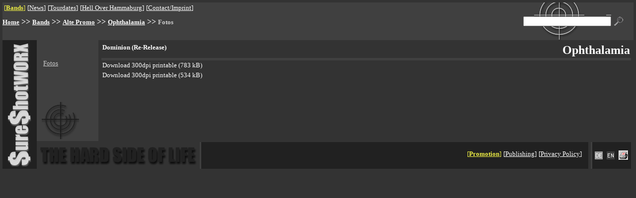

--- FILE ---
content_type: text/html; charset=UTF-8
request_url: https://sureshotworx.de/?pg=1927&lang=2
body_size: 2798
content:
<html>
<head>
	<meta content="text/html; charset=UTF-8" http-equiv="content-type"/>
	<title>Sureshotworx - the hard side of life</title><meta name="date" content="2024-12-18T10:51:56+0100"><META name="Content-language" content="en"><meta http-equiv="pragma" content="no-cache"><meta name="revisit-after" content="10 days"><meta name="robots" content="index,follow"><meta name="type" content="html"><meta name="reply-to" content="webmaster@sureshotworx.de"><meta name="audience" content="all"><meta name="keywords" content="Promotion, Wolffackel, Edition, Verlag, Meta1, 1349, After All, The Almighty Punchdrunk, Children of Bodom, Christian Death, David Shankle Group, Death of Millions, Defleshed, The Duskfall, Ekpyrosis, The Equinox Ov The Gods, Fleurety, The Gathering, Helheim, Intestine Baalism, The John Entwistle Band, Karmakanic, Kill 2 This, Krux, Mantas, Marduk, Maze of Torment, Mors Principium Est, My Sixth Shadow, L.Minygwal, Opus Atlantica, Plasmatics, Racer X, Reptilian, Technocracy, Thou Art Lord, Time Requiem, Ved Buens Ende, Wendy O Williams, Yattering, Zaunpfahl, Zimmers Hole, Zyklon, 4Lyn, Abruptum, Absolute Steel, Aeternus, Aimless, Aion, Amara, Andras, Die Apokalyptischen Reiter, Arrival, Astarte, Atrocity, Avrigus, Babylon Whores, Bloodshed, Broken Hope, Callenish Circle, Centinex, Charon, Cornix Maledictum, Corona Borealis, Craft, Crowbar, Cruachan, Cryptic Carnage, Cybele, Daeonia, Dark at Dawn, Deepred, Devils Whorehouse, Devilyn, Diabolicum, Dimension Zero, The Dismal, Divine Empire, Dragonlord, ENID, Eisregen, Embraced, Emperor, Enslavement of Beauty, Erben der Schöpfung, Evoke, Extreme Noise Terror, Eye, Failed Humanity, Farmer Boys, Garmana, Godsmack, Grinister, Groovenics, Hagalaz Runedance, Havayoth, Hekate, Hoven Droven, Hypnosia, Immortal, Incantation, Insomnium, Jethro Tull, Kaamos, Kalabra, Karma To Burn, Krabathor, Lowbrow, Lunar Aurora, Macabre, Mangled, Manos, Martyr, Masters of Reality, Mephistopheles, Mercyless, Moon, Morgenstern, Mourning Ends, Myrkskog, Nagelfar, Nazareth, Necromicon, Necrophobic, Odroerir, Pain, Pain Control, Pale Forest, Paul Gilbert, Peccatum, Primordial, Puddle of Mudd, Puissance, Ragnarok, Rakoth, The Ravenous, Red Harvest, Reign of Erebus, Rinderwahnsinn, Sadist, Sanatorium, Scent, Scream Silence, Shining of Kliffoth, Silver Seraph, Sirius, Sixty Watt Shaman, Skyclad, Skyfire, Solstafir, Source of Tide, Suidakra, Sulpher, Tenebre, Thanatos, Theatres des Vampires, Therapy?, Throneaeon, Thyrfing, Tidfall, Totenmond, Tristania, Troll, Ulver, Unbound, Void of Silence, Waylander, Windir, Withering Surface, The Wounded, Wynjara, Zebracrossing">	<base target="_top">
</head>
<style type="text/css">
	.start {
		font-size: 12px
	}

	a:hover {
		text-decoration: none
	}
</style>
<body text="#EEEEEE" link="#EEEEEE" alink="#c02f2f" vlink="#EEEEEE" bgcolor=333333 leftmargin="5" topmargin="5" rightmargin="5" bottommargin="5" marginheight="5" marginwidth="5">
<!-- KOPF -->
<table border=0 cellpadding="0" cellspacing="0" width="100%">
	<tr bgcolor=404040>
		<td width="90%">
			<table>
				<tr>
					<td><table border=0 cellpadding=0 cellspacing=0><tr><td ><font face="Verdana" size=2 color=EEEE44>[<b><a href="index.php?pg=287"><font color="EEEE44">Bands</font></a></b>] <img src=x.gif height=12 width=1 alt="" align=0 vspace=0><font face="Verdana" size=2 color=ffffff>[<a href="index.php?pg=276"><font color="FFFFFF">News</font></a>] <img src=x.gif height=12 width=1 alt="" align=0 vspace=0><font face="Verdana" size=2 color=ffffff>[<a href="index.php?pg=279"><font color="FFFFFF">Tourdates</font></a>] <img src=x.gif height=12 width=1 alt="" align=0 vspace=0><font face="Verdana" size=2 color=ffffff>[<a href="index.php?pg=2048"><font color="FFFFFF">Hell Over Hammaburg</font></a>] <img src=x.gif height=12 width=1 alt="" align=0 vspace=0><font face="Verdana" size=2 color=ffffff>[<a href="index.php?pg=283"><font color="FFFFFF">Contact/Imprint</font></a>] <img src=x.gif height=12 width=1 alt="" align=0 vspace=0></td></tr></table></td>
				</tr>
				<tr>
					<td><img src=x.gif height=2 width=1 alt="" align=0 vspace=0></td>
				</tr>
			</table><a href=meta/de/index.html><img src=x.gif height=1 width=1 alt=deutsch border=0></a><a href=meta/en/index.html><img src=x.gif height=1 width=1 alt=englisch border=0></a><a href=meta/index.html><img src=x.gif height=1 width=1 border=0></a></td>
		<td rowspan=3>
			<form action=index.php method=get><img src=x.gif height=60 width=1 alt="" align=0 vspace=0>
		</td>
		<td rowspan=3 align=center background="public/pics/such_feld_hg.gif"><input type=hidden name="search" value="KhVpHrW9ItpK"><input type=hidden name="bp" value="suche"><input type=hidden name="pg" value="1927"><input type=text name=keyword class=start size=23></td>
		<td rowspan=3><input type=Image src=public/pics/lupe.gif height=18 width=18 border=0 hspace=6></td>
		<td rowspan=3><img src=x.gif height=1 width=15 alt=""></td>
	</tr>
	<tr bgcolor=404040>
		<td></form><b><a href="index.php?pg=1"><font face="Verdana" size=2 color=ffffff>Home</font></a> >> <a href="index.php?pg=287"><font face="Verdana" size=2 color=ffffff>Bands</font></a> >> <a href="index.php?pg=272"><font face="Verdana" size=2 color=ffffff>Alte Promo</font></a> >> <a href="index.php?pg=1926"><font face="Verdana" size=2 color=ffffff>Ophthalamia</font></a> >> <font face="Verdana" size=2 color=CCCCCC>Fotos</font></b></td>
	</tr>
	<tr bgcolor=404040>
		<td><img src=x.gif height=25 width=1 alt="" align=0 vspace=0></td>
	</tr>
</table>
<table border=0 cellpadding="0" cellspacing="0" width="100%">
	<tr>
		<td bgcolor=212121 valign=top rowspan=3 align=center>
			<img src=public/pics/surelogo_hoch.gif width=49 height=250 hspace=10 vspace=5 alt="logo"></td>
		<td bgcolor=404040 rowspan=2 width="1%"><img src=x.gif height=1 width=5 alt=""></td>
		<td bgcolor=404040 valign=top width="1%"><img src=x.gif height=5 width=1 alt="" align=0 vspace=0><br><table background="" border=0 cellpadding=0 cellspacing=0 width="100%"><tr><td valign=top><table background="" border=0 cellpadding=2 cellspacing=0 width="100%"><tr><td width="99%" ><font face="Verdana" size=2 color=FFFFFF><table border=0 cellpadding=0 cellspacing=0><tr><td ><img src=x.gif height=20 width=1 alt="" align=0 vspace=0><font face="Verdana" size=2 color=ffffff></font></td></tr></table></td></tr></table><table background="" border=0 cellpadding=2 cellspacing=0 width="100%"><tr><td width="99%" ><font face="Verdana" size=2 color=FFFFFF><table border=0 cellpadding=0 cellspacing=0 width="100%"><tr><td><img src=x.gif height=20 width=1 alt="" align=0 vspace=0><a href="index.php?pg=1927"><font face="Verdana" size=2 color=CCCCCC>Fotos</font></a></td></tr></table></td></tr></table></td></tr></table></td>
		<td bgcolor=404040 rowspan=2 width="1%"><img src=x.gif height=1 width=5 alt=""><img src=x.gif height=200 width=1 alt="" align=0 vspace=0></td>
		<td rowspan=2><img src=x.gif height=1 width=5 alt=""></td>
		<td rowspan=2 valign=top width="99%"><img src=x.gif height=5 width=1 alt="" align=0 vspace=0><br><table background="" border=0 cellpadding=0 cellspacing=0 width="100%"><tr><td valign=top><table background="" border=0 cellpadding=2 cellspacing=0 width="100%"><tr><td width="99%" ><font face="Verdana" size=2 color=FFFFFF><b>Dominion (Re-Release)</td></tr></table></td><td valign=top><table background="" border=0 cellpadding=2 cellspacing=0 width="100%"><tr><td width="99%"  align=right><font face="Verdana" size=5 color=FFFFFF><b>Ophthalamia</td></tr></table></td></tr></table><table background="" border=0 cellpadding=0 cellspacing=0 width="100%"><tr><td valign=top><table background="" border=0 cellpadding=0 cellspacing=0 width="100%"><tr bgcolor=404040><td width="99%" ><font face="Verdana" size=2 color=FFFFFF><img src=x.gif height=5 width=1 alt="" align=0 vspace=0></td></tr></table><table background="" border=0 cellpadding=2 cellspacing=0 width="100%"><tr><td width="99%" ><p align=justify><font face="Verdana" size=2 color=FFFFFF><font color=FFFFFF>Download 300dpi printable (783&nbsp;kB)</font></a><img src=x.gif height=1 width=1 alt="" align=right></td></tr></table><table background="" border=0 cellpadding=2 cellspacing=0 width="100%"><tr><td width="99%" ><p align=justify><font face="Verdana" size=2 color=FFFFFF><font color=FFFFFF>Download 300dpi printable (534&nbsp;kB)</font></a><img src=x.gif height=1 width=1 alt="" align=right></td></tr></table></td></tr></table></td>
		<td rowspan=2><img src=x.gif height=1 width=5 alt=""></td>
	</tr>
	<tr>
		<td bgcolor=404040 valign=bottom><img src="public/pics/mini_icon.gif" width=75 height=75 vspace=4></td>
	</tr>
	<tr>
		<td colspan=5 valign=bottom width="100%">
			<table border=0 cellpadding=1 cellspacing="0" width="100%">
				<tr>
					<td>
						<img src="public/pics/hard_side.gif" width=320 height=46 hspace=3 vspace=3 alt="the hard side of life">
					</td>
					<td bgcolor=404040><img src=x.gif height=1 width=1 alt=""></td>
					<td bgcolor=212121 width="95%" align=right>
						<table>
							<tr>
								<td><table border=0 cellpadding=0 cellspacing=0><tr><td ><font face="Verdana" size=2 color=EEEE44>[<b><a href="index.php?pg=287"><font color="EEEE44">Promotion</font></a></b>] <img src=x.gif height=12 width=1 alt="" align=0 vspace=0><font face="Verdana" size=2 color=ffffff>[<a href="index.php?pg=281"><font color="FFFFFF">Publishing</font></a>] <img src=x.gif height=12 width=1 alt="" align=0 vspace=0><font face="Verdana" size=2 color=ffffff>[<a href="index.php?pg=3248"><font color="FFFFFF">Privacy Policy</font></a>] <img src=x.gif height=12 width=1 alt="" align=0 vspace=0></td></tr></table></td>
							</tr>
							<tr>
								<td><img src=x.gif height=2 width=1 alt="" align=0 vspace=0></td>
							</tr>
						</table>
					</td>
					<td bgcolor=212121><img src=x.gif height=1 width=3 alt=""></td>
					<td><img src=x.gif height=1 width=3 alt=""></td>
					<td bgcolor=404040><img src=x.gif height=1 width=1 alt=""></td>
					<td bgcolor=212121>
						<table border=0 cellpadding=4 cellspacing=0>
							<tr>
								<td><a href=index.php?pg=1927&lang=1>									<img src=public/pics/de.gif border=0 height=16 width=16></a>
								</td>
								<td>									<img src=public/pics/en_akt.gif border=0 height=16 width=16>
								</td>
								<td><a href=index.php?&print=1927><img src=public/pics/printer.gif height=20 width=20 border=0 alt=printable></a>
								</td>
							</tr>
						</table>
					</td>
				</tr>
			</table>
		</td>
	</tr>
</table>
<a href="admin.php?dat=stree&tree_id=1927"><img src=x.gif height=10 width=20 border=0></a></body></html>